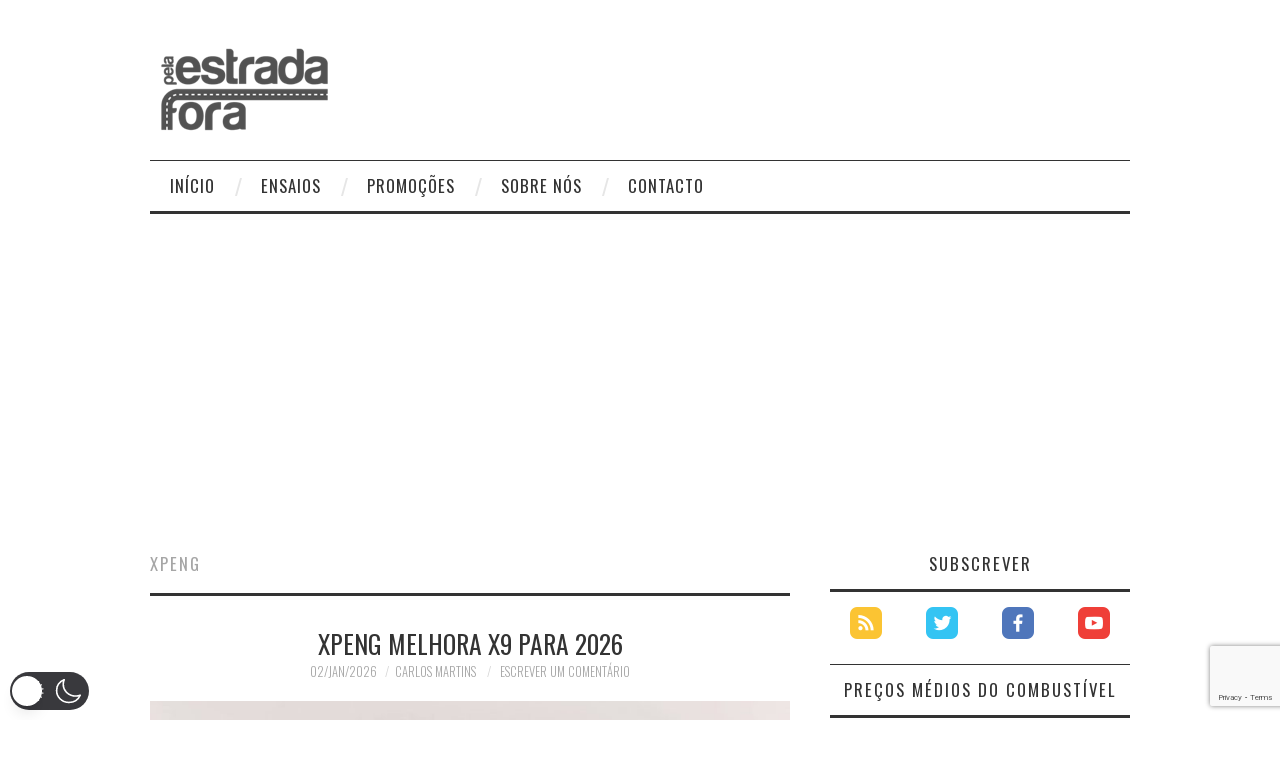

--- FILE ---
content_type: text/html; charset=utf-8
request_url: https://www.google.com/recaptcha/api2/anchor?ar=1&k=6LeMe0MoAAAAANYii5PJP3CUFzrkfOEYfJK0qGFf&co=aHR0cHM6Ly93d3cucGVsYWVzdHJhZGFmb3JhLmNvbTo0NDM.&hl=en&v=PoyoqOPhxBO7pBk68S4YbpHZ&size=invisible&anchor-ms=20000&execute-ms=30000&cb=j893h7fgapgg
body_size: 48518
content:
<!DOCTYPE HTML><html dir="ltr" lang="en"><head><meta http-equiv="Content-Type" content="text/html; charset=UTF-8">
<meta http-equiv="X-UA-Compatible" content="IE=edge">
<title>reCAPTCHA</title>
<style type="text/css">
/* cyrillic-ext */
@font-face {
  font-family: 'Roboto';
  font-style: normal;
  font-weight: 400;
  font-stretch: 100%;
  src: url(//fonts.gstatic.com/s/roboto/v48/KFO7CnqEu92Fr1ME7kSn66aGLdTylUAMa3GUBHMdazTgWw.woff2) format('woff2');
  unicode-range: U+0460-052F, U+1C80-1C8A, U+20B4, U+2DE0-2DFF, U+A640-A69F, U+FE2E-FE2F;
}
/* cyrillic */
@font-face {
  font-family: 'Roboto';
  font-style: normal;
  font-weight: 400;
  font-stretch: 100%;
  src: url(//fonts.gstatic.com/s/roboto/v48/KFO7CnqEu92Fr1ME7kSn66aGLdTylUAMa3iUBHMdazTgWw.woff2) format('woff2');
  unicode-range: U+0301, U+0400-045F, U+0490-0491, U+04B0-04B1, U+2116;
}
/* greek-ext */
@font-face {
  font-family: 'Roboto';
  font-style: normal;
  font-weight: 400;
  font-stretch: 100%;
  src: url(//fonts.gstatic.com/s/roboto/v48/KFO7CnqEu92Fr1ME7kSn66aGLdTylUAMa3CUBHMdazTgWw.woff2) format('woff2');
  unicode-range: U+1F00-1FFF;
}
/* greek */
@font-face {
  font-family: 'Roboto';
  font-style: normal;
  font-weight: 400;
  font-stretch: 100%;
  src: url(//fonts.gstatic.com/s/roboto/v48/KFO7CnqEu92Fr1ME7kSn66aGLdTylUAMa3-UBHMdazTgWw.woff2) format('woff2');
  unicode-range: U+0370-0377, U+037A-037F, U+0384-038A, U+038C, U+038E-03A1, U+03A3-03FF;
}
/* math */
@font-face {
  font-family: 'Roboto';
  font-style: normal;
  font-weight: 400;
  font-stretch: 100%;
  src: url(//fonts.gstatic.com/s/roboto/v48/KFO7CnqEu92Fr1ME7kSn66aGLdTylUAMawCUBHMdazTgWw.woff2) format('woff2');
  unicode-range: U+0302-0303, U+0305, U+0307-0308, U+0310, U+0312, U+0315, U+031A, U+0326-0327, U+032C, U+032F-0330, U+0332-0333, U+0338, U+033A, U+0346, U+034D, U+0391-03A1, U+03A3-03A9, U+03B1-03C9, U+03D1, U+03D5-03D6, U+03F0-03F1, U+03F4-03F5, U+2016-2017, U+2034-2038, U+203C, U+2040, U+2043, U+2047, U+2050, U+2057, U+205F, U+2070-2071, U+2074-208E, U+2090-209C, U+20D0-20DC, U+20E1, U+20E5-20EF, U+2100-2112, U+2114-2115, U+2117-2121, U+2123-214F, U+2190, U+2192, U+2194-21AE, U+21B0-21E5, U+21F1-21F2, U+21F4-2211, U+2213-2214, U+2216-22FF, U+2308-230B, U+2310, U+2319, U+231C-2321, U+2336-237A, U+237C, U+2395, U+239B-23B7, U+23D0, U+23DC-23E1, U+2474-2475, U+25AF, U+25B3, U+25B7, U+25BD, U+25C1, U+25CA, U+25CC, U+25FB, U+266D-266F, U+27C0-27FF, U+2900-2AFF, U+2B0E-2B11, U+2B30-2B4C, U+2BFE, U+3030, U+FF5B, U+FF5D, U+1D400-1D7FF, U+1EE00-1EEFF;
}
/* symbols */
@font-face {
  font-family: 'Roboto';
  font-style: normal;
  font-weight: 400;
  font-stretch: 100%;
  src: url(//fonts.gstatic.com/s/roboto/v48/KFO7CnqEu92Fr1ME7kSn66aGLdTylUAMaxKUBHMdazTgWw.woff2) format('woff2');
  unicode-range: U+0001-000C, U+000E-001F, U+007F-009F, U+20DD-20E0, U+20E2-20E4, U+2150-218F, U+2190, U+2192, U+2194-2199, U+21AF, U+21E6-21F0, U+21F3, U+2218-2219, U+2299, U+22C4-22C6, U+2300-243F, U+2440-244A, U+2460-24FF, U+25A0-27BF, U+2800-28FF, U+2921-2922, U+2981, U+29BF, U+29EB, U+2B00-2BFF, U+4DC0-4DFF, U+FFF9-FFFB, U+10140-1018E, U+10190-1019C, U+101A0, U+101D0-101FD, U+102E0-102FB, U+10E60-10E7E, U+1D2C0-1D2D3, U+1D2E0-1D37F, U+1F000-1F0FF, U+1F100-1F1AD, U+1F1E6-1F1FF, U+1F30D-1F30F, U+1F315, U+1F31C, U+1F31E, U+1F320-1F32C, U+1F336, U+1F378, U+1F37D, U+1F382, U+1F393-1F39F, U+1F3A7-1F3A8, U+1F3AC-1F3AF, U+1F3C2, U+1F3C4-1F3C6, U+1F3CA-1F3CE, U+1F3D4-1F3E0, U+1F3ED, U+1F3F1-1F3F3, U+1F3F5-1F3F7, U+1F408, U+1F415, U+1F41F, U+1F426, U+1F43F, U+1F441-1F442, U+1F444, U+1F446-1F449, U+1F44C-1F44E, U+1F453, U+1F46A, U+1F47D, U+1F4A3, U+1F4B0, U+1F4B3, U+1F4B9, U+1F4BB, U+1F4BF, U+1F4C8-1F4CB, U+1F4D6, U+1F4DA, U+1F4DF, U+1F4E3-1F4E6, U+1F4EA-1F4ED, U+1F4F7, U+1F4F9-1F4FB, U+1F4FD-1F4FE, U+1F503, U+1F507-1F50B, U+1F50D, U+1F512-1F513, U+1F53E-1F54A, U+1F54F-1F5FA, U+1F610, U+1F650-1F67F, U+1F687, U+1F68D, U+1F691, U+1F694, U+1F698, U+1F6AD, U+1F6B2, U+1F6B9-1F6BA, U+1F6BC, U+1F6C6-1F6CF, U+1F6D3-1F6D7, U+1F6E0-1F6EA, U+1F6F0-1F6F3, U+1F6F7-1F6FC, U+1F700-1F7FF, U+1F800-1F80B, U+1F810-1F847, U+1F850-1F859, U+1F860-1F887, U+1F890-1F8AD, U+1F8B0-1F8BB, U+1F8C0-1F8C1, U+1F900-1F90B, U+1F93B, U+1F946, U+1F984, U+1F996, U+1F9E9, U+1FA00-1FA6F, U+1FA70-1FA7C, U+1FA80-1FA89, U+1FA8F-1FAC6, U+1FACE-1FADC, U+1FADF-1FAE9, U+1FAF0-1FAF8, U+1FB00-1FBFF;
}
/* vietnamese */
@font-face {
  font-family: 'Roboto';
  font-style: normal;
  font-weight: 400;
  font-stretch: 100%;
  src: url(//fonts.gstatic.com/s/roboto/v48/KFO7CnqEu92Fr1ME7kSn66aGLdTylUAMa3OUBHMdazTgWw.woff2) format('woff2');
  unicode-range: U+0102-0103, U+0110-0111, U+0128-0129, U+0168-0169, U+01A0-01A1, U+01AF-01B0, U+0300-0301, U+0303-0304, U+0308-0309, U+0323, U+0329, U+1EA0-1EF9, U+20AB;
}
/* latin-ext */
@font-face {
  font-family: 'Roboto';
  font-style: normal;
  font-weight: 400;
  font-stretch: 100%;
  src: url(//fonts.gstatic.com/s/roboto/v48/KFO7CnqEu92Fr1ME7kSn66aGLdTylUAMa3KUBHMdazTgWw.woff2) format('woff2');
  unicode-range: U+0100-02BA, U+02BD-02C5, U+02C7-02CC, U+02CE-02D7, U+02DD-02FF, U+0304, U+0308, U+0329, U+1D00-1DBF, U+1E00-1E9F, U+1EF2-1EFF, U+2020, U+20A0-20AB, U+20AD-20C0, U+2113, U+2C60-2C7F, U+A720-A7FF;
}
/* latin */
@font-face {
  font-family: 'Roboto';
  font-style: normal;
  font-weight: 400;
  font-stretch: 100%;
  src: url(//fonts.gstatic.com/s/roboto/v48/KFO7CnqEu92Fr1ME7kSn66aGLdTylUAMa3yUBHMdazQ.woff2) format('woff2');
  unicode-range: U+0000-00FF, U+0131, U+0152-0153, U+02BB-02BC, U+02C6, U+02DA, U+02DC, U+0304, U+0308, U+0329, U+2000-206F, U+20AC, U+2122, U+2191, U+2193, U+2212, U+2215, U+FEFF, U+FFFD;
}
/* cyrillic-ext */
@font-face {
  font-family: 'Roboto';
  font-style: normal;
  font-weight: 500;
  font-stretch: 100%;
  src: url(//fonts.gstatic.com/s/roboto/v48/KFO7CnqEu92Fr1ME7kSn66aGLdTylUAMa3GUBHMdazTgWw.woff2) format('woff2');
  unicode-range: U+0460-052F, U+1C80-1C8A, U+20B4, U+2DE0-2DFF, U+A640-A69F, U+FE2E-FE2F;
}
/* cyrillic */
@font-face {
  font-family: 'Roboto';
  font-style: normal;
  font-weight: 500;
  font-stretch: 100%;
  src: url(//fonts.gstatic.com/s/roboto/v48/KFO7CnqEu92Fr1ME7kSn66aGLdTylUAMa3iUBHMdazTgWw.woff2) format('woff2');
  unicode-range: U+0301, U+0400-045F, U+0490-0491, U+04B0-04B1, U+2116;
}
/* greek-ext */
@font-face {
  font-family: 'Roboto';
  font-style: normal;
  font-weight: 500;
  font-stretch: 100%;
  src: url(//fonts.gstatic.com/s/roboto/v48/KFO7CnqEu92Fr1ME7kSn66aGLdTylUAMa3CUBHMdazTgWw.woff2) format('woff2');
  unicode-range: U+1F00-1FFF;
}
/* greek */
@font-face {
  font-family: 'Roboto';
  font-style: normal;
  font-weight: 500;
  font-stretch: 100%;
  src: url(//fonts.gstatic.com/s/roboto/v48/KFO7CnqEu92Fr1ME7kSn66aGLdTylUAMa3-UBHMdazTgWw.woff2) format('woff2');
  unicode-range: U+0370-0377, U+037A-037F, U+0384-038A, U+038C, U+038E-03A1, U+03A3-03FF;
}
/* math */
@font-face {
  font-family: 'Roboto';
  font-style: normal;
  font-weight: 500;
  font-stretch: 100%;
  src: url(//fonts.gstatic.com/s/roboto/v48/KFO7CnqEu92Fr1ME7kSn66aGLdTylUAMawCUBHMdazTgWw.woff2) format('woff2');
  unicode-range: U+0302-0303, U+0305, U+0307-0308, U+0310, U+0312, U+0315, U+031A, U+0326-0327, U+032C, U+032F-0330, U+0332-0333, U+0338, U+033A, U+0346, U+034D, U+0391-03A1, U+03A3-03A9, U+03B1-03C9, U+03D1, U+03D5-03D6, U+03F0-03F1, U+03F4-03F5, U+2016-2017, U+2034-2038, U+203C, U+2040, U+2043, U+2047, U+2050, U+2057, U+205F, U+2070-2071, U+2074-208E, U+2090-209C, U+20D0-20DC, U+20E1, U+20E5-20EF, U+2100-2112, U+2114-2115, U+2117-2121, U+2123-214F, U+2190, U+2192, U+2194-21AE, U+21B0-21E5, U+21F1-21F2, U+21F4-2211, U+2213-2214, U+2216-22FF, U+2308-230B, U+2310, U+2319, U+231C-2321, U+2336-237A, U+237C, U+2395, U+239B-23B7, U+23D0, U+23DC-23E1, U+2474-2475, U+25AF, U+25B3, U+25B7, U+25BD, U+25C1, U+25CA, U+25CC, U+25FB, U+266D-266F, U+27C0-27FF, U+2900-2AFF, U+2B0E-2B11, U+2B30-2B4C, U+2BFE, U+3030, U+FF5B, U+FF5D, U+1D400-1D7FF, U+1EE00-1EEFF;
}
/* symbols */
@font-face {
  font-family: 'Roboto';
  font-style: normal;
  font-weight: 500;
  font-stretch: 100%;
  src: url(//fonts.gstatic.com/s/roboto/v48/KFO7CnqEu92Fr1ME7kSn66aGLdTylUAMaxKUBHMdazTgWw.woff2) format('woff2');
  unicode-range: U+0001-000C, U+000E-001F, U+007F-009F, U+20DD-20E0, U+20E2-20E4, U+2150-218F, U+2190, U+2192, U+2194-2199, U+21AF, U+21E6-21F0, U+21F3, U+2218-2219, U+2299, U+22C4-22C6, U+2300-243F, U+2440-244A, U+2460-24FF, U+25A0-27BF, U+2800-28FF, U+2921-2922, U+2981, U+29BF, U+29EB, U+2B00-2BFF, U+4DC0-4DFF, U+FFF9-FFFB, U+10140-1018E, U+10190-1019C, U+101A0, U+101D0-101FD, U+102E0-102FB, U+10E60-10E7E, U+1D2C0-1D2D3, U+1D2E0-1D37F, U+1F000-1F0FF, U+1F100-1F1AD, U+1F1E6-1F1FF, U+1F30D-1F30F, U+1F315, U+1F31C, U+1F31E, U+1F320-1F32C, U+1F336, U+1F378, U+1F37D, U+1F382, U+1F393-1F39F, U+1F3A7-1F3A8, U+1F3AC-1F3AF, U+1F3C2, U+1F3C4-1F3C6, U+1F3CA-1F3CE, U+1F3D4-1F3E0, U+1F3ED, U+1F3F1-1F3F3, U+1F3F5-1F3F7, U+1F408, U+1F415, U+1F41F, U+1F426, U+1F43F, U+1F441-1F442, U+1F444, U+1F446-1F449, U+1F44C-1F44E, U+1F453, U+1F46A, U+1F47D, U+1F4A3, U+1F4B0, U+1F4B3, U+1F4B9, U+1F4BB, U+1F4BF, U+1F4C8-1F4CB, U+1F4D6, U+1F4DA, U+1F4DF, U+1F4E3-1F4E6, U+1F4EA-1F4ED, U+1F4F7, U+1F4F9-1F4FB, U+1F4FD-1F4FE, U+1F503, U+1F507-1F50B, U+1F50D, U+1F512-1F513, U+1F53E-1F54A, U+1F54F-1F5FA, U+1F610, U+1F650-1F67F, U+1F687, U+1F68D, U+1F691, U+1F694, U+1F698, U+1F6AD, U+1F6B2, U+1F6B9-1F6BA, U+1F6BC, U+1F6C6-1F6CF, U+1F6D3-1F6D7, U+1F6E0-1F6EA, U+1F6F0-1F6F3, U+1F6F7-1F6FC, U+1F700-1F7FF, U+1F800-1F80B, U+1F810-1F847, U+1F850-1F859, U+1F860-1F887, U+1F890-1F8AD, U+1F8B0-1F8BB, U+1F8C0-1F8C1, U+1F900-1F90B, U+1F93B, U+1F946, U+1F984, U+1F996, U+1F9E9, U+1FA00-1FA6F, U+1FA70-1FA7C, U+1FA80-1FA89, U+1FA8F-1FAC6, U+1FACE-1FADC, U+1FADF-1FAE9, U+1FAF0-1FAF8, U+1FB00-1FBFF;
}
/* vietnamese */
@font-face {
  font-family: 'Roboto';
  font-style: normal;
  font-weight: 500;
  font-stretch: 100%;
  src: url(//fonts.gstatic.com/s/roboto/v48/KFO7CnqEu92Fr1ME7kSn66aGLdTylUAMa3OUBHMdazTgWw.woff2) format('woff2');
  unicode-range: U+0102-0103, U+0110-0111, U+0128-0129, U+0168-0169, U+01A0-01A1, U+01AF-01B0, U+0300-0301, U+0303-0304, U+0308-0309, U+0323, U+0329, U+1EA0-1EF9, U+20AB;
}
/* latin-ext */
@font-face {
  font-family: 'Roboto';
  font-style: normal;
  font-weight: 500;
  font-stretch: 100%;
  src: url(//fonts.gstatic.com/s/roboto/v48/KFO7CnqEu92Fr1ME7kSn66aGLdTylUAMa3KUBHMdazTgWw.woff2) format('woff2');
  unicode-range: U+0100-02BA, U+02BD-02C5, U+02C7-02CC, U+02CE-02D7, U+02DD-02FF, U+0304, U+0308, U+0329, U+1D00-1DBF, U+1E00-1E9F, U+1EF2-1EFF, U+2020, U+20A0-20AB, U+20AD-20C0, U+2113, U+2C60-2C7F, U+A720-A7FF;
}
/* latin */
@font-face {
  font-family: 'Roboto';
  font-style: normal;
  font-weight: 500;
  font-stretch: 100%;
  src: url(//fonts.gstatic.com/s/roboto/v48/KFO7CnqEu92Fr1ME7kSn66aGLdTylUAMa3yUBHMdazQ.woff2) format('woff2');
  unicode-range: U+0000-00FF, U+0131, U+0152-0153, U+02BB-02BC, U+02C6, U+02DA, U+02DC, U+0304, U+0308, U+0329, U+2000-206F, U+20AC, U+2122, U+2191, U+2193, U+2212, U+2215, U+FEFF, U+FFFD;
}
/* cyrillic-ext */
@font-face {
  font-family: 'Roboto';
  font-style: normal;
  font-weight: 900;
  font-stretch: 100%;
  src: url(//fonts.gstatic.com/s/roboto/v48/KFO7CnqEu92Fr1ME7kSn66aGLdTylUAMa3GUBHMdazTgWw.woff2) format('woff2');
  unicode-range: U+0460-052F, U+1C80-1C8A, U+20B4, U+2DE0-2DFF, U+A640-A69F, U+FE2E-FE2F;
}
/* cyrillic */
@font-face {
  font-family: 'Roboto';
  font-style: normal;
  font-weight: 900;
  font-stretch: 100%;
  src: url(//fonts.gstatic.com/s/roboto/v48/KFO7CnqEu92Fr1ME7kSn66aGLdTylUAMa3iUBHMdazTgWw.woff2) format('woff2');
  unicode-range: U+0301, U+0400-045F, U+0490-0491, U+04B0-04B1, U+2116;
}
/* greek-ext */
@font-face {
  font-family: 'Roboto';
  font-style: normal;
  font-weight: 900;
  font-stretch: 100%;
  src: url(//fonts.gstatic.com/s/roboto/v48/KFO7CnqEu92Fr1ME7kSn66aGLdTylUAMa3CUBHMdazTgWw.woff2) format('woff2');
  unicode-range: U+1F00-1FFF;
}
/* greek */
@font-face {
  font-family: 'Roboto';
  font-style: normal;
  font-weight: 900;
  font-stretch: 100%;
  src: url(//fonts.gstatic.com/s/roboto/v48/KFO7CnqEu92Fr1ME7kSn66aGLdTylUAMa3-UBHMdazTgWw.woff2) format('woff2');
  unicode-range: U+0370-0377, U+037A-037F, U+0384-038A, U+038C, U+038E-03A1, U+03A3-03FF;
}
/* math */
@font-face {
  font-family: 'Roboto';
  font-style: normal;
  font-weight: 900;
  font-stretch: 100%;
  src: url(//fonts.gstatic.com/s/roboto/v48/KFO7CnqEu92Fr1ME7kSn66aGLdTylUAMawCUBHMdazTgWw.woff2) format('woff2');
  unicode-range: U+0302-0303, U+0305, U+0307-0308, U+0310, U+0312, U+0315, U+031A, U+0326-0327, U+032C, U+032F-0330, U+0332-0333, U+0338, U+033A, U+0346, U+034D, U+0391-03A1, U+03A3-03A9, U+03B1-03C9, U+03D1, U+03D5-03D6, U+03F0-03F1, U+03F4-03F5, U+2016-2017, U+2034-2038, U+203C, U+2040, U+2043, U+2047, U+2050, U+2057, U+205F, U+2070-2071, U+2074-208E, U+2090-209C, U+20D0-20DC, U+20E1, U+20E5-20EF, U+2100-2112, U+2114-2115, U+2117-2121, U+2123-214F, U+2190, U+2192, U+2194-21AE, U+21B0-21E5, U+21F1-21F2, U+21F4-2211, U+2213-2214, U+2216-22FF, U+2308-230B, U+2310, U+2319, U+231C-2321, U+2336-237A, U+237C, U+2395, U+239B-23B7, U+23D0, U+23DC-23E1, U+2474-2475, U+25AF, U+25B3, U+25B7, U+25BD, U+25C1, U+25CA, U+25CC, U+25FB, U+266D-266F, U+27C0-27FF, U+2900-2AFF, U+2B0E-2B11, U+2B30-2B4C, U+2BFE, U+3030, U+FF5B, U+FF5D, U+1D400-1D7FF, U+1EE00-1EEFF;
}
/* symbols */
@font-face {
  font-family: 'Roboto';
  font-style: normal;
  font-weight: 900;
  font-stretch: 100%;
  src: url(//fonts.gstatic.com/s/roboto/v48/KFO7CnqEu92Fr1ME7kSn66aGLdTylUAMaxKUBHMdazTgWw.woff2) format('woff2');
  unicode-range: U+0001-000C, U+000E-001F, U+007F-009F, U+20DD-20E0, U+20E2-20E4, U+2150-218F, U+2190, U+2192, U+2194-2199, U+21AF, U+21E6-21F0, U+21F3, U+2218-2219, U+2299, U+22C4-22C6, U+2300-243F, U+2440-244A, U+2460-24FF, U+25A0-27BF, U+2800-28FF, U+2921-2922, U+2981, U+29BF, U+29EB, U+2B00-2BFF, U+4DC0-4DFF, U+FFF9-FFFB, U+10140-1018E, U+10190-1019C, U+101A0, U+101D0-101FD, U+102E0-102FB, U+10E60-10E7E, U+1D2C0-1D2D3, U+1D2E0-1D37F, U+1F000-1F0FF, U+1F100-1F1AD, U+1F1E6-1F1FF, U+1F30D-1F30F, U+1F315, U+1F31C, U+1F31E, U+1F320-1F32C, U+1F336, U+1F378, U+1F37D, U+1F382, U+1F393-1F39F, U+1F3A7-1F3A8, U+1F3AC-1F3AF, U+1F3C2, U+1F3C4-1F3C6, U+1F3CA-1F3CE, U+1F3D4-1F3E0, U+1F3ED, U+1F3F1-1F3F3, U+1F3F5-1F3F7, U+1F408, U+1F415, U+1F41F, U+1F426, U+1F43F, U+1F441-1F442, U+1F444, U+1F446-1F449, U+1F44C-1F44E, U+1F453, U+1F46A, U+1F47D, U+1F4A3, U+1F4B0, U+1F4B3, U+1F4B9, U+1F4BB, U+1F4BF, U+1F4C8-1F4CB, U+1F4D6, U+1F4DA, U+1F4DF, U+1F4E3-1F4E6, U+1F4EA-1F4ED, U+1F4F7, U+1F4F9-1F4FB, U+1F4FD-1F4FE, U+1F503, U+1F507-1F50B, U+1F50D, U+1F512-1F513, U+1F53E-1F54A, U+1F54F-1F5FA, U+1F610, U+1F650-1F67F, U+1F687, U+1F68D, U+1F691, U+1F694, U+1F698, U+1F6AD, U+1F6B2, U+1F6B9-1F6BA, U+1F6BC, U+1F6C6-1F6CF, U+1F6D3-1F6D7, U+1F6E0-1F6EA, U+1F6F0-1F6F3, U+1F6F7-1F6FC, U+1F700-1F7FF, U+1F800-1F80B, U+1F810-1F847, U+1F850-1F859, U+1F860-1F887, U+1F890-1F8AD, U+1F8B0-1F8BB, U+1F8C0-1F8C1, U+1F900-1F90B, U+1F93B, U+1F946, U+1F984, U+1F996, U+1F9E9, U+1FA00-1FA6F, U+1FA70-1FA7C, U+1FA80-1FA89, U+1FA8F-1FAC6, U+1FACE-1FADC, U+1FADF-1FAE9, U+1FAF0-1FAF8, U+1FB00-1FBFF;
}
/* vietnamese */
@font-face {
  font-family: 'Roboto';
  font-style: normal;
  font-weight: 900;
  font-stretch: 100%;
  src: url(//fonts.gstatic.com/s/roboto/v48/KFO7CnqEu92Fr1ME7kSn66aGLdTylUAMa3OUBHMdazTgWw.woff2) format('woff2');
  unicode-range: U+0102-0103, U+0110-0111, U+0128-0129, U+0168-0169, U+01A0-01A1, U+01AF-01B0, U+0300-0301, U+0303-0304, U+0308-0309, U+0323, U+0329, U+1EA0-1EF9, U+20AB;
}
/* latin-ext */
@font-face {
  font-family: 'Roboto';
  font-style: normal;
  font-weight: 900;
  font-stretch: 100%;
  src: url(//fonts.gstatic.com/s/roboto/v48/KFO7CnqEu92Fr1ME7kSn66aGLdTylUAMa3KUBHMdazTgWw.woff2) format('woff2');
  unicode-range: U+0100-02BA, U+02BD-02C5, U+02C7-02CC, U+02CE-02D7, U+02DD-02FF, U+0304, U+0308, U+0329, U+1D00-1DBF, U+1E00-1E9F, U+1EF2-1EFF, U+2020, U+20A0-20AB, U+20AD-20C0, U+2113, U+2C60-2C7F, U+A720-A7FF;
}
/* latin */
@font-face {
  font-family: 'Roboto';
  font-style: normal;
  font-weight: 900;
  font-stretch: 100%;
  src: url(//fonts.gstatic.com/s/roboto/v48/KFO7CnqEu92Fr1ME7kSn66aGLdTylUAMa3yUBHMdazQ.woff2) format('woff2');
  unicode-range: U+0000-00FF, U+0131, U+0152-0153, U+02BB-02BC, U+02C6, U+02DA, U+02DC, U+0304, U+0308, U+0329, U+2000-206F, U+20AC, U+2122, U+2191, U+2193, U+2212, U+2215, U+FEFF, U+FFFD;
}

</style>
<link rel="stylesheet" type="text/css" href="https://www.gstatic.com/recaptcha/releases/PoyoqOPhxBO7pBk68S4YbpHZ/styles__ltr.css">
<script nonce="HJ63_yJ98KpUP9OL_aqxLA" type="text/javascript">window['__recaptcha_api'] = 'https://www.google.com/recaptcha/api2/';</script>
<script type="text/javascript" src="https://www.gstatic.com/recaptcha/releases/PoyoqOPhxBO7pBk68S4YbpHZ/recaptcha__en.js" nonce="HJ63_yJ98KpUP9OL_aqxLA">
      
    </script></head>
<body><div id="rc-anchor-alert" class="rc-anchor-alert"></div>
<input type="hidden" id="recaptcha-token" value="[base64]">
<script type="text/javascript" nonce="HJ63_yJ98KpUP9OL_aqxLA">
      recaptcha.anchor.Main.init("[\x22ainput\x22,[\x22bgdata\x22,\x22\x22,\[base64]/[base64]/[base64]/[base64]/cjw8ejpyPj4+eil9Y2F0Y2gobCl7dGhyb3cgbDt9fSxIPWZ1bmN0aW9uKHcsdCx6KXtpZih3PT0xOTR8fHc9PTIwOCl0LnZbd10/dC52W3ddLmNvbmNhdCh6KTp0LnZbd109b2Yoeix0KTtlbHNle2lmKHQuYkImJnchPTMxNylyZXR1cm47dz09NjZ8fHc9PTEyMnx8dz09NDcwfHx3PT00NHx8dz09NDE2fHx3PT0zOTd8fHc9PTQyMXx8dz09Njh8fHc9PTcwfHx3PT0xODQ/[base64]/[base64]/[base64]/bmV3IGRbVl0oSlswXSk6cD09Mj9uZXcgZFtWXShKWzBdLEpbMV0pOnA9PTM/bmV3IGRbVl0oSlswXSxKWzFdLEpbMl0pOnA9PTQ/[base64]/[base64]/[base64]/[base64]\x22,\[base64]\x22,\x22wrfCj8OdWcO4ZT3CvMOIw4dFw7/[base64]/bjF6B8O7wr7CikxVZ3VtVy/CmsKCUMOnR8OILsKoKcO9wqlOBBvDlcOqMkrDocKbw442K8OLw6xMwq/[base64]/[base64]/CvsKnewDChk/Cq8Krw6TCgsO9Q8Odw7gYwojCmMK/InElUzIuM8KXwqXCikHDnlTClgEswo0RwpLClsOoOMKVGAHDv1ULb8OAwrDCtUxKbmktwq7Cvwh3w71kUW3DgzbCnXEjGcKaw4HDsMKNw7o5CmDDoMOBwqfCgsO/AsOqesO/f8Kyw53DkFTDgCrDscOxG8KQLA3Cgjl2IMO1wrUjEMODwpEsE8KIw4pOwpBwKMOuwqDDjsKDSTcJw4DDlsKvJDfDh1XCncOOETXDughWLVRzw7nCnW7DjiTDuQgdR1/[base64]/w5zDgMKmwqjDhnkmA8O2wpDCvsKaw7ZJesOIU2nCuMKxcnnCi8KWSMKOb29IbEt2w6gSckh8aMOHTsK/w6LCnsKXw5IyQcKXUMOgJQpnHMK6w7rDj3fDunPCiVPCj1pgKMK6esO3w7hYw5cPwotAFhzCs8O/WgjDhcKPWsKHwph+w6BlCMOfw6nChsOmwrrDohHDo8Knw6TChMKdb0/CuGwHasO9wrbClMK2wqdmPzAPFyrCnx9MwqbCoWYFw7DCmsOhw4zCjMKCwonDom7DocOmw7TDj0fCjnTClsKlNQpywo9DfkHDusO5w4PDr2/[base64]/CusKFwp3CrAdlTsOyw6UQaTnCusK1BUA9w5IdQcOnEg5mdcKnw55JacO0w5jDqk3DssKmw506wrklPMOew5QpU3I/[base64]/Csx7DjijDpB7CkMOlwo1ew5Yqw5HClnDCn8K0cMK1w48wTVd2w40+wpJyfXZ7bcKmw4R0wp/DiAQRwqXCiEzCsXnCpEJFwoXCiMKrw5/[base64]/DgWHCvMKsw7nCuHjDocOOZDfCnSRQwrltw5prwpvCnMKwwpgEFsKtaRTCgh3CjzrCuEfDq3M7w73Dl8KgfgIAw68JTsOYwqIKIMOTa2ZVTsORacO5ZcOwwrjCoFnCpFoeFsOxNzzCv8Kfw5zDj3V8wrhJFMOnecOrw6DDnjhcw4/Dunx6w4rCs8KawozDgcO7wpvDknnDohNxw6zCvQ7DoMKOGWAxw5PDr8KZDn3CqsODw7VJEgDDimrCo8KzwoLCtw5lwo/Clh/DoMONw5wWwrMKw7HDiTEHGcKlwqjCiE0LLsOrV8KFDBbDv8KMRgTCjMKdwrJvwocNGCnChcOnwrUyScO+w7x7ZcOXe8OsGcOAGAJgw7wwwpkfw7vDiljDtwzCmcOawpTCtsOhDcKJw6zCvhDDlsObb8OeUk8sMCwGPMKQwqHCgg4lw6/[base64]/DojTDhcKyw6vCuRIwwpXCuwnCksOQKCEoLRXDusO5fnvDkMKOwrYvw47CskMJw5UvwrrCtxTCoMOWw6/Cr8OtPMOjBsOhAMKACMOfw6tTU8O9w67CgGhpf8O7KsKPTMKSMMKJKQbCo8K0wpF6XgTCoXnDiMODw6/[base64]/[base64]/DvlYHw6DCkcOeHX8tw6/CqMO5w4TDvMOkZBxUwrQXwq3CgwcXSzvDnjHCusOvw6zCnDBKP8KhH8OTw4LDo3DCs1DCjcO2I1onw495UUPDi8ONWcKnw7vCsETCqMKJwrEqWQ85wp/Cj8Kjw6omw4PDkTjDjiHDgh4Hw6TCs8Odw7PCjsKXwrPCoQA8wrI3WMK/AlLCkwDDhmEDwrsKKE0dE8KSwoRJH1MRb2XCqBjCjMKgGcOGbX3CjiAYw7l/w4DChWJmw5ooRxfDm8KZwqp9w57CmsO/b3QZwpDCqMKiw5BGJMOWw5Vew7bDisO5wpoEw4B4w7LCgMObczLDgDDCjMO6bW0AwodFCknDqsOwD8KCw4o/w7tvw7vClcK/[base64]/BcKUHMOUw4QcKMKQHMK/wqvDqVzCtcO8woxHwofChxQxJXjCgcO+wodaJDoSw7xiwq4AasKIwofCrHxDwqEBbxXCqcO9w6JCwoDDlMKZdcO6ZRhvBh5WZsO6woHCtcKyYVpAw5AAwpTDgMOJw5Exw5jDuS1kw63DqSDCp0PCq8O/woUSwpDDisOYw7UJwpjCjMO9w7nChMOvZ8OsdEHDnW12wrHDgMKCw5JqwpTDvsONw4QLJCDDr8OKw5sjwrlewqnDrxZNw7lBwovDq3kuwr18E3fCoMKmw70bL0oFwofCmsOaNQ1yIsKGwohEw5B5LAdfcMOnwpErBXpbRTQqwr1nU8Oewr9Zwp8tw7/CpcKGw5pGDcKtV2rDssOPw6TDqMKGw5pYVsOwYMOWwoDCujd3I8Ksw5/[base64]/CjnoOw7nDjm8Lw5E3wr/Cs8OKPcKnwpLDlcOwAmbCj8OgCcKKwqA+woXDlcKsN17Dg38+w63Di0YpfcKnR2Vqw5DDkcOYw6HDisOsICTConkHEsO8A8KaNsObw4BAPzfDpMOsw6fCvMOuwofCnsOSw44NIcO/[base64]/bynCvcKdw6LDocKswqTDqwfCqxwxwpvDo8KNJcOAYVPDt3rDvxLCvcKHZF0HUk/[base64]/CnnfDlsKAb8KLLcKlVT7DmcKYcHbDglgySsKzc8Khw7Akw5lvIDR1wrNpw7IvY8OsE8KrwqtVFcO/w6/CoMK8LydEw7xnw4PDgi9dw4zDtcO3CznDo8KGw5kTPcOpCsKPwo3DisOYB8OJTilmwpUvE8KXf8K1w6TDnAVkwqRAGj8awq7DrsKZHMO+wpwHw5zCs8OWwoLDgQlBKsKIYMOMPTnDggbCqsODwp7DgMOmwqjCicOaW3ZKwocgFS1uQcO/ICbCmMOjXsKtTMK1w7nCgG/DiygfwoVmw6ZjwqfDu0V/[base64]/DnQHDk8Oqw5EcCX7DgndNJcKlwrwzwpHCqsKTwpYYwrglP8O0YsKUwqJrLMKmwpbCgcKHw6xnwoRUw7QBwphKAsKrwp1JIQTCrFhvw7fDqgHDmsOiwoo1JWrCoydjwpNlwr0zZsOBc8OBwqQrw4Fww7JVwpsTRkzDtnXCmiHDpmh3w4/DqMKvdcOnw4zDgMKRwrHCrcKew5nCt8Orw43Dj8KeTjJYeGBLwozCqEhNeMKLH8OwDMKQw4IXwojDk38gwq8fw54OwpBdOnA7w5JUSEAxHcKoKsO6JW0+w6/DscOWw5HDqx4xS8ONXQnCgsOxO8Kic1HCjcOzwoIfGsOCUsKuw7swfsOQbcKWwrE+w45NwrfDncO9wr7CtDbDucKhw65zIMKvA8KDZsK2XmbDg8KGcwpOaVgsw6dcwprDnsOXwq8aw7vCsRYcw7rCosOVwo/[base64]/CgcOsDSrCqgPDsMKew6TCrcKcOMOyQiDCi8KEw53DlDzCosKsEU/CocKFdEUTw4cJw4TDkkTDnG7Dt8KSw5oBKl/DlHvCrcKkbMOwD8OvC8OzZCDDv1BHwrB+ScOKNAxbT1dBw47Cs8OFCVHDnsK9w73ClsO8AHphWzTDkcKyRsOdUyYEHWEawpjChjhRw4vDqsOiKSMaw6/ChcKlwptXw7FZwpTCtno5wrEhBmkVwrHDt8Kgw5bCtCHDlkwcdMK0e8ODwo7DisKww49pOCZ5Sl9ObsOlVsORN8OCAAfCjMK2b8OlI8K8woXCgAXCiC5sPH0jwo3DtcKSER/CrsKpL1zCl8OnQx/DvlLDkW3DrjbCssK4wp55w4/Cu2FMLE/DjsO+fMKFw7VgLF7Ch8KUCDcRwq8JPBkkKRo4wojCkMK/wo4mwqHDhsOwIcOcX8KFFiDCjMK6ZsOwRMO8w5xABRXCr8OrR8KKPsOnw7FJGAQlw6jDkEhwJsKNwqHDhcKgwpNWw6XCghpOBxZhB8KKG8Kew4g/wpJ/[base64]/CmsK7MMOewq8/[base64]/JzDDrHrCmsOMNnxHw6UPwoMqwqvDpMK+w7QyBsKEw4RWwrsaw6vCuBHDv2jCnsKdw5PDinvCp8OswqvCoyjCuMOtcMK5KhvCmDTCiWnDk8OrKUcawqzCqsOHw4pdCxViwrbDq2HDhcKPfBzCmMOCw7HCtMK0wonCh8K5wpM3wqbCrmfDnCTDp3zCqcK/DjjDp8KPJ8OIYcOQFG9rw7DCj2HCgA8pw6DCv8O4wpd7a8KlPQxhAsKuw7lpwqLClMO9RsKSVzhQwo3Dll/Dm3oxdznDncOgwr58w51ewp/[base64]/w5dfwpLDvMOpZkslEARdwrVUUVJOw7Bdw5hXZ0vCu8O2w6ddwoFAZgPClMODQSDCjR4IwpjChsK9Nw3DpSMCwoXDuMKgw47DvMKJwoxIwqxQH0YhBMO7w43DiD/CvU5IdgPDqsK3fsOxwpbDv8O2w7DCqsKpw43CiCh3woNBDcKdWcOBw4fCqks3woI5Z8KEKMOGw5HDqcKQwqF6JsKFwqE4PsK8Xgxdw4LCg8O8worDmSw1FF1mXsO1woTDgAMBw5gdXMOAwp1CesKow4/Dk25iwq09woIgwrNkwo/[base64]/CtAc6wrd5w77Do2RJw584w6vDrcOuYMKLw47Ctxs5w4QWBHQmwrbDvMKXw6rCicKEcwvCuWPCm8KSOwsIDG/DgcKXLMOEWjZqP1gnOHrDpMO9OnkDInlswqvDjBzDs8OVw6JCw6fCnFU0wq8jwrhyRmjDmcOhDsOUw7vCmMKdKsORUcOwEDRoIzRTAjEGw7TChDXCoUQpZQTDmMK+YhzDr8K7P3DClg5/FcKPR1bDnMKFwoDCrHINfMOPY8Kzwo0OworCqcOtZRkcwrrCpsOKwol1aSnCvcKiw5Rrw6XCocOSAsOkVyUSwozCu8OQw6Ncwp7CmE/DgxFUfsOzw7ZiFyZ8Q8KUHsO0w5TDnMOYwrPCucKow6JOw4bCs8OCPcKeFcO/VkHCiMKwwrIfwqMDw4pAWAPDuW7Con53OMOyGHjDgMOUGMKXXyrCqcODGcOhaVrDpsOqRiHDrVXDksOqF8KuHB/DncKURlALNF1QX8OsYCpJw5dwRMO6w4JVw6HCjCFNwr3Cl8KGwoTDqsKFScOadjhjLzEzawPDicO5N2dZDcO/XEHCqcK0w57DjXVDw63CocKpZBEzw68GI8OCJsKrZmjDhMK4wqgFSV7DvcOtbsKbw60lwoDDugTCuwTCiAxRw6RDwpTDl8OywpQPLnTDncKbwqLDkClfw7jDjsKqBcKDw7jDpCvDjcO6wpjCtsK7wrnDqMKEwrbDiE7CiMOxw7hOeT9OwqPCtsOLw7fCigw4Pm/CqnlfH8OhL8O7w6XCjMKjwrUJwrZ8CsOWWzTClw3DhnXCqcKoFsODw5FgCMOnbsO8wpjCkMO5BcOqc8O1wqvCuWAPKMKePCvCkGbDkn/DvWB0w5YRL3/Dk8KnwqLDjMKdI8OVBsKQN8KXQcOmAVV/[base64]/CnS7CpsK3w6/CtcKSwrzDgDbDg1UsDsK/wq7DmMOdSsKhw5dawqTDnsKdwo13wpkPw6pWCsOewrFSKsOWwq8SwoZHbcKBw4JFw7rDiH1dwovDl8KTU0TDqhhwaEHCvMKqMsKOw57ClcOZwp8ZCn/DosO0w47ClsKnJsK9LFrClnRKw6V1wovCosK5wr/Cl8Klc8KBw6ZNwp4mwq3CrsOGR09hW1dYwolrwqMQwq7CvsKhw6LDgRjDpljDrMKIOljCvsKmfsOmWMK2e8K+QAXDs8ObwoInw4bClFR1BQfDgsKTw7cxXMK1VmfCtQzDt1M6wqdqbwUQwrxrRsKVR13CgFDCvsOAw6ouw4Zjw4zDuG/DvcKhwqtRwrN3wrVHwpkvaWDCssK/wpgnJ8OmXcO/w5hgAzBUCkcLHcKPwqAzw7vDpwkjw6LChBspZMKbM8KNKsKBZcKWwrZcDMKiw5cfwpzDuCtFwrE5JcK3wpMVFzdBwrpqBUbDsUV+wrZELcOlw5TCq8KpHWgFwqddDx3CgRXDq8Kpw58LwqZFw6PDp0fCosOdwprDvsO9IRobw4XCvm/[base64]/CssOSSzjDtcO0Sy0WwqtEwr04wpPCk1fDl8Kkw5EzfsKTGcOLA8OLQ8O2HMOnWMKkBcKYw7UFwoASwpgGw4R0f8KUY2XCn8KBdgYVWDkEW8OPJ8KCQcK0wp1kHmvCpF7Cn3HDvsKzw7BUQD7DssKIwqTCksOywpvCr8O5w71gGsK3Ig8Cwp/CicKxZSnClHdTR8KQemXDhMKZwqd1N8Kaw75/w5rDkMKqHB53wpvCj8KvHhk8w4TDrlnDgmTDrcKAE8K2F3Qxw4/CuAjDlhTDkG5Iw4FbEcOYwpXCgwBLwoZqwpAac8O0woUkDCXDuGPDqMK4wpRTDcKTw5Nzw6xnwr5rw5JVwrwtw6zCk8KWK2/[base64]/CocK1w6bDq0ceBUDDsMOmwpd/wpLDvEDDqcOtw7TDqcKvw7AFw7DDrsOJTDPDmFtYMybCuTd5w4sCZV/Drh3Cm8KcXW/DpMKrwoI2LwBlWMO0CcOTwo7DtcKZwpvDpVI5bBXDksOxJcKFwqtCZGPCsMOAwrTDoS8rcT7DmcOqBsKuwqvClRdgwrscwoDCusOnd8Oyw4bDmlHCmSMhwq7Dhw1+w43Dp8K0wqXCocKfaMOiwoLCo2TCoxfCgUJcw6HCim/Dt8K2DGNGYsOCw5zCnAxrJDfDt8OLPsKjw7jDvgTDvMOPNcOiDUxrSMKIU8KuPws6a8KPJ8KqwrrDm8KZwrXDjxpjw5JZw7rDqcOMJ8KWd8KDEsOdAsOFc8Kxw5XDm0LCj2HDgG9/AMKAw4PDgMOIw7vDrsOjdMKYwrHCpBBgHm3CuyzDhRwVNcKNw4XCqS3DpWM+OMOnwqFHwpNKWwHCjFIoasKkwpnCrcOYw618Q8KRO8Kuw5xqwqcSw7LDisKMwpZeclDCu8O7wpMKw4EPBcK/dMKgw7TDpQ4lMsOLB8K0w7TDp8OeUgRYw63DhzrDiwDCvzQ5PWMjKBjDrcOoOwwMwofCjEPCnmrClMKkwpvDscKMVD/CninCkjorblbCoFLCtjPCjsORRjrDlcKrwrnDu19Sw7Viw73CvBfCm8KWOcOrw5fDpsOGwpXCtQxSw5LDngN9w5LDtsKHwoHCgUJ0w6HDt3/[base64]/CpCTDvsOKw5Mowr13ScKeAMKiwpVpw70CwpvDnkrDv8KQNStKwo7DtDvCrETCs3XDsnjDtRfCscODwqpKd8OSWFNLJMKXVsKdBS0FJQfDkAzDjsOTw7zCnAJRwr4cFmcyw6IPwqtJwo7Dmz/Cn3Vdw7U4b1fCm8K/[base64]/DhEQ+wpp4axgmw6HDiwnCjHJVLHUZw5fDvzNZw7dWw5Ziw7pEAMK9w4XDjV3DrcOcw7HDiMOqwppkPcOawo8Ew5UCwqIJW8O0O8OSw4/DvcKqwqTDqD/[base64]/CjkPDg8KCAsKQOMOzw5hEesKAU8OfwrhlwqAXGFg3WcOGMxLDkMK5wpzDisKaw6PCoMONB8OfScOcccKSG8OQwrgHwq/CsjXDrX5ZPCjCpsOTZlHDricFQHrDh28DwpM3BMK+cm/Coy5vw6EpwrXCmBjDocOgwqpzw403w7ghPS3DvcOqw55afWRbwpvCiRjCu8O6asOJW8O7wpDCoBtgBS9EcivCqgDDnyrDim3DoxYRUhQZSMKeHTHCpl/CiknCpcKGwoTDs8OvdsO4wqUWAcKcL8O6wpPCnTjChhJAYMKNwrsfInxORT01PsOES2HDqMOTw4Eiw71WwpxrOynCgQvCgsOgwpbCkX8PwovCunt6w5/DvxfDiEoCMCXDncKOwr3DrsK8wpovwqzDkQ/[base64]/[base64]/CvcONw4XCiknDh8OBwrhDRMKiwoRkB8O0Og/DvBAZwrYkbGrDgAzCrwLCiMKuOcKvC1DDgsK8woHDqkQBwprCnMOWwoHCmMO3csKFHH1QPsKkw6BDJzjCvFvCjgHDuMOmE38OwpdTJgFMdcKdwqHCssOYakjCnwwsGCIYGT/[base64]/DpyjDosO2HsOpKxBSeV7CjBvCtsOCw6LClzjDkcKODMKIw58Lw6bDksO0w7NQUcOfOMOlwq7CmHdrSTfDoCLChlPDgcKQXsObPzIPw7JcDHLCrcKrH8Kfw5ErwosQw5k1wrvCkcKnwpXDoUE7aHbCicOAw7TDqsKVwo/DrzQmwrpTw5HDiVTCqMOzXcKhwr/Dr8KAesOuc3UZGMOow5bDshXDl8KTSsKNwop/w5Yxw6XDvsO3w4jDlV3CssK4M8Kqwp/[base64]/w6Yyw5PCtsKXw5QRa8KWw6PClQDDhRXDil/[base64]/Du8OgTcK/SlHCrykbw6HCm8KQw6Y1NCxPw4fDnsOAez5mwo/[base64]/DpSvDjsOVw77DpR/CtywJw5ATw6MbwoFbw63Dr8KEw7HDjsOVwrEdWzEMLXnCsMOOwrIFWMKlf2dNw5gCw6LDoMKLwqscw712wpzCpMObw6DCp8O/w4oBJH3DqmrCvAIQw7Qpw78mw6rDpUEowp0SVsOzV8KOw7/CugpSdsKcEsOTwolYw7Rdw58qw4bDvgAIwpdsaBlCKcOqYsOtwoPDtl4xWcOfZmhxLGh9Cx43w4rCocKrwrNyw4pQRhlAXsKNw4d1w6oOwqjDqQRFw5jDt2QXwoLDnjF3JysxXihfTh54w5kdV8KdQcKOTzLDpF/CucKkw5MNah3DtUFdwofCqsKXw4bCr8KNw53Dv8Olw7QFw6vCtDbChMKzFMOFwpoyw4VRw7pWWsOYT2zCqjlcw7nCgsOHYVzCoz1iwrAIG8O4w7PDpUPCs8OeNArDv8OmR1XDqMOUESvCrTzDoVwGbMKpw6IlwrHCn3/[base64]/DqsK4wpLCrwbDk8K2OTEyw4xMLcOawpM2w7vDij/Doh0DfsOJwqgIEcKJe2LCgDF9w6nCiMObAcOJwrbDnnbCpMOtACzCoHrDlMKiG8OQf8Ogwq7DpMK/MsOawq7CjcKvw7XCqCPDg8OSHmdxRBLCuWR5w7pKwpgyw4zCtWBRMsKVbsO1EsKsw5ErRMK0wrnCnsKsPzLCucKtw4w6DsKdXmpiwo5rL8O8FQ4VdwQOw6F8GBxqZ8KUesOBZcKiwovDm8O3wqVWw74UKMOcwr1VFU0Awq/Ci0cyX8KqWHg3w6HDm8KuwrN0w7bCm8KtYcOYw7nDphbCkMORJMOLw7HDjULCshTCt8OFwrZDwrjDt3rCj8O4CMOpAEzDl8OEH8KYCsOnw4Msw5Nzw78oOXvDpW7ChSbDkMOQCUFNJhzCrGE2wo59exTCucOme109asKXwrVewqjCpX/[base64]/ChSPChFXDrAU5GcKwUMKSw5IMd1vDhsO3PMKiwpXCvxEOw6vCl8KuYyonwpILbsO1w4dpwovCpyLDg3rDqUrDrzxmw4FHKTbCuUrDjsKlw7NEJm/DmsK2R0UJwq/DlMOVw63DqDEST8ObwrUMw50jYcKVLMO7ZMKmwpQMNcOZBsKvQ8OmwrPDm8K6ay4hSBNyKj5awrdQwrDDhsKMZsObVCvDicKZfl8lWMOdW8Okw57CssK/[base64]/DnsOrfRVcAcKueB3DvVfCv8OBwrIbwqM3wpsLw4DDkcO0woLCsULCvVbDqcOOXsOOEBdOE2PDsh/[base64]/Bx5rNxvDnDzCnEQSw6ARwog6NcOLwp5cdsOKwpMicMOBw6I4D3k/ZipSwoLDhww8UV7CvGYGLsOQTCMOBkV1XSd8AMOFw7PCi8Kiw5NYw5EFUcK4F8KGwoNpw6LDjsK/YV8lGmPCnsOdw4pwNsOGwqnCjhVIw5zDtkXCrcKzI8Kjw5lJB2Y0LhRjwpZzdArCjcKCJ8OtVMK0acKuwqnDgsOGanMNGgDCgsOtQW3CjyXDgAoDw7puLsOowrZfw6/CtFJRw5/DpsK9wo5UI8K2wqjCnl3DksK8w7ZoIAgUwrLCpcOEwrrCuBYUTGs6LGjCgcKawoTCisOawp96w5Isw5rCmsOLw6d0bF7Cr2XDtTNhSV/CpsO7PMKESERVw6zCnRUaZHfCi8KmwpJFUsONN1daORZQw6w8wo7CocORw5/Dqh8pw7rCm8OKw4jCmnYnAAF4wq7DrUl0wrYJP8OnWsKofSFrw7TDrsOOSxVPSRzDo8O8dwjClsOqTSgsVQs3w5d7B1jCr8KJXsKLwr1XwofDmsKDSV/CpWwnTHBgLsK+wr/DmVDDrMKSwp8TVBZowrtpXcKXSMOIw5Z6TE9La8Kdwrl4LCotZhTDtRfCpMOkFcOLwoUAwqFZFsOCw59pdMOpwo43RzvCiMKZdMO2w6/DtsKdwqLCrD3DmMOzw7FAXMO9EsONPwbCiSfDg8ODM2rCkMKdF8KnQl7DtsOxDiEdw6vCj8KfFMOUHFLCmCDCi8Kvwr7DvhpOcVV8wr9dwpZ1w5rDomvCvsKIwpPDphcQIx0Twp0qNg00UDbCnMOYEMKeZFJLAWXDisKRDnHDhcK9Tx/DusOuL8OQwrcBwq1ZVlHCm8KSw6DCrcODw6HDrsOKw6nCgsOSwq/CmsOQRMOmag3DkkbCicOOS8OIw6MFWwtcEgzDlBJhcG/Cgm4Qw7MyPl5dMsOewrrDmsOdw63CvWDCrCHCoHN2H8O4VsKvw5pKOFLCrGtzw74qwqrCjDFDwqXCqgrCjEwdQ2/DjR3DlmVIw5ALPsKAN8KNC33DjsOxw4HCtcKywq/DrMOoJ8K2OcOfw5xlw47Dp8K6wrFAw6PDpMKJVXDDtDhswpfDjVDDrEjCmsKRw6AVwq7CnTfCpwVndsOow6vCn8ODBQ/CkMOZwqAXw5bClDXCq8OxWsOIwofDjMKPwpopAsOqJsKIw7jDox/[base64]/[base64]/[base64]/[base64]/DmmE3w5pYIAM0QRYIwp9zw7HCgTPDoirCr2lmw7AQwqMlwqh3R8KjChjDsW7DrcKewqhLPG1+woHClBYkBsOxVsKne8OtEBxxc8K+fGpdwqcowq9mZMKYwrrCl8KlRsOgw4/DjGR1L2jCnHjDp8K6VVTCpsO4WwxXFsOHwqkPAn/DtljCgTjDrcKdLmDCrcKUwoUCExc3UEPDtijClMKiFh1Iw5EWAnTDvsKaw6ZAwogYf8KBwogkworCoMK1w50APgNwDifChcKEA0zDl8Oxw63DtMOEw5YBFMKLVmpTLQPCicOyw6hoI1PClsKGwqZmYzVqwpkaLmTDmATCjGs7w5/Dhk/CuMKSMMK2w7gfw6gCdRAESStWw6fDkjFIw6nCmh3Cjm9DZC3CkcOOZ0fDkMOLecO/woIzw57Cny1BwpYYw5l0w5TChMO7XUzCp8KvwqDDmhjDksO5w7DDl8KxBcOSwqTDoQAtb8ORw6d9BH4jwq/DrQDDkykqG0bCiDfCvG1QKsOnEh4nwpsGw7RVwqXDmxjDjTzCo8OCaCpvUMOqCAnDjS4oNgxtwrLDqMOTdBxOSMO6ccKmw6pgw7DCusO/w5J0EhMRP155PsOwS8KeBsODKUHDuWLDpErCqGVaDhMbwpFxR1/CsU1PKMKbwrNWTcO3w5NYwpZtw6LCicK1wp7ClSHDr2/CizQxw45ewqTDhcOMw5nCux8pwoLDsELClcKww7YHw4TCkGDClyBnXXceECnCmMKlwp8OwrzDgFbCo8OawqocwpDDjcKPasOEIsOXLmfClDR/wrTCpcOTwpXDlsOWKsO0KH4ewqp+KFfDicOuw65Hw4PDhX/CpmnCjMO0d8Otw4QJw5lXQW7Cr0LDhStkcBnCqnDDsMKYFRbDvEVgw67CvcOXw6bCvnp6wqRhUlPCpwV2w4rDgcOvIcO2bwFpB0vCkHXCscOrwo/Cn8O2w4PDqsONw5BKw6/CssKjbDA9w49qw6TCii/DgMOAwpMhdcO3w4huVcK7w4lSw4gpMFzDhcKiGsOtSsOFwp7CqMO2wqdcIXR/[base64]/CuiHDqxHCq8KaYDLDhEfCgcOdP8K5w4cIfsKINRzDm8KVwoHDnUbDlkLDiGocwobCrEbCrMOrOMOJThd+BmrCnsKzw7lWw6xlwoxQw5rCvMO0esKGScOdwoxwclNVWcOBElA6wr1cQkEHwp41wqtkV1kZCApIwqXDkw7DulzDv8OrwqM4w6XCuRDDh8OeVD/DmXNRwrDCjhliSR/DriBrw7jDnXM9wovCu8Oewo/DmyLCpnbCp2BfejBvw5XDrx4/woPCucOPwpfDqRsOwroAHwvCu2BawofDuMOEFgPCqcO1WlzCiTjCosOWw7vDo8K2woLDvcOWdH3CpsK3eAk1JMKWwojDnyUeaS8KZcKpCcK9KF3Ch33DvMO7IzzCvsKXDcKlWcKuwoU/HsK/VcOrLRNMDsKiwqRCUXLDk8O8TsOKNMO7TnHDnsOYw4HCqcOFGHrDpw9Mw5Qlw4fDncKewqx/woFVw4TDicOyw6Itw6x6wpcDwqjDmcObwp7DqS7DkMKkPR3CvVPDuhjCuSPDj8ODS8OURMO1wpPCvMOEbxPCqMOhw78gMDvCi8OjbMKCKMOaRsO1b1PDkyXDtBrDqywSImMcfH58w6MEw4LCnz7Dg8KsYXYoOgTDlsKEw78ow7d1TAjChMO3wp3Dl8OAwqPDmA/[base64]/Ck1dVbTLCnGfDt8Oxwrdcw5XDjsOpRMO5wpoUwqvCoBRgwpTDpUvCjVEhw6Niwp1tWsK6TsO+X8KMw5FIw67Cp0Rcwp/DsRJjwrgswpdpKsOIw44rJsKAI8ONwp5FJMK6cHDCty7DlsKdwoN/JsKkwqDDs17Do8K5VcOfI8KnwoIHCnl9wpRrwrzCg8OgwoFQw4RVLi0gHg7CisKBasKcwqHCmcKow78TwotNDcKZN1XCpMK3w6vDssOGwqIxKMKGVRXCjsKnwpXDhVp9e8K8NCzDil7CkcO3YkMZw59mPcOXwojDgl9WDXxFwo7Cly3Dv8KXw5TDvRPCgcOYJx/CumkVw6plw6rCsmDDtcKGwpnCjcKTaXERDMOmDWg+w5fDrcOVQCB5w74Hw6/[base64]/[base64]/CgXzDrQ55PFNNd8Kow7sJwoF8Z1RPw4vDpUfCs8OrL8OPUgzCnsKjw7QDw4cNJ8KUL3HClm3Cs8OfwpRzRMKgJyghw7fClcOewp9rw6HDr8KBd8OjDS1OwoZPBGwZwrJuwrzCjCfDvC/CpcKwwozDkMK+Th/DrMKdUGFlwqLChgQNwq4dZDZkw67DkcKUw7LDvcOlIcKtworCi8KkA8ObasKzBMOdwqt/acODP8K5N8OcJXDCrVLCh0XCrsO2GkTCvsK7fAzDkMOrSMOQa8KKMcObwpDDrATDpMOywqU/PsKEdsOyN0cWeMOAw5LClMKEwqM7wrnDqWTCnsKYDnTDusKEKAB7woDDisOcwoQBwrDChCrCgsOhwrxdwpPDrsO/FMKZwopifkA1VmrDpsO1RsK/wqjDpCvDhcOOwqrCrcKJwqXDizB7JzDCiirCv34aGCRuwqILeMKzFRN2wozCqC/Dhn7CqcKdGMKRwpIwUcOfwqbCokTDlC9Ew5TDvcKgQF8gwr7Ci2lJV8KrMHbDrcOlG8OpwoIhwqsIwoAFw6bDhiPCpcKZw6Uhw5zCrcKVw5ZYWQTChyjCj8Osw7Nsw4/[base64]/[base64]/Cp0DCi8KvNcOrwrEJw73DmBFKYwsAw6d+woYrQcK7eHrDjRttS2zDrsKZwpxgQsKCNMK4wpIvQsO/w79GHWM7wrLDi8KaJnfDlsODwonDrsK6TTV5w4NNNERXLQbDoi9DRH99wrXDnWZldUZ0YcOAwrnDrcKow7vDllhiSxDDkcONecK6A8OowojCuRNOwqYZcEbDq2YSwrXDnBgSw6jDohrCkMOoD8OBw7YJwoFIwp0/w5FkwoVGwqHCq2sHUcOUSsOzWynCvnTDkSIvBGcZwr9nwpInwpVPwr9Nw5DCiMOCSMKfwrHCoCJzw6Y2wrDCjSAkwp1Xw7fCrsO8RxrCnRJlP8OCwoJFwo0Xw7/CjAbDucKlw5kRAgRXwoY3w4lSw5E1AlhtwoHDpcKdHsOZw4LChH0Qwo9hXzQ1w4PCrcKEw45uw7PDmDknwpXDl0ZQT8OWUMO6w5rCjVduwofDhRJMLXHCpR8Nw7I1w6fDqg4/[base64]/Dp8OgOsKOwoLDnQVDw4vCuEo4PcOGPMO+HEotwrHCiAFdw65bIBYvOyhXPsK0QHxnw45Cw7/CgycIT1fCuyDCsMOif2sJw5NBwq19P8OeDk5/w6/[base64]/DuMK5wrPDgMOMwpjCngPDo8OFwpnCikYfRG8qb2NNEMOxZk9Fb1lMKh/DozvDhGUpw4LDry8rYsOzw58Gwo3CjBrDhlPDnsKjwqh9IE4gUcOnSwPCs8O+AwLDrsOQw5BPwoAxG8O4w59LXsOrNQlxX8KXwpTDuC5Vw7LChhTDkGLCsWrDhMOkwo5/w4zCsgXDpXVDw4g7wp7DisOCwqoSSkjDisKIXw1za1VNwrBiEVDCosO+esK/HUdsw5d6wrNCa8KRV8O3w5bDisOGw4/[base64]/Di341dFZORHkAwrrCvHDDlSzCqcOON3TCswzCrkjDmyDClcKzw6ILw50oL3Yswq/[base64]/CvsORKQcJRsKpV1kFF2TDuEo0VwTCi2FnKcOwwoA1JjwVQBLDvcKAEmRXwozDjVXDv8KYw7MJCEfDg8O4YmvDnRIfV8K8bjEuw43DuGHDu8KWwpd/wr0gJ8OmLk7DqMK5w5hrcW3CmcKOOSLDosKpdcO1wrvCkREowq/CoRxBw64nFMOtNG3DgU/DpkvCqMK2MMKWwpUISsOjHsKDB8O+A8KaW0DCvDxyEsKLYsKhECEwwpPDkcOawqohOsOMZ1DDu8ONw6fCg1AZYsOpw65mwpAjw4jCtWZHM8K8wqx2BsOvwqsdU15Mw6/DuMK9FMKOwq/CjcKbJ8OQQyvDv8OjwrlSwrfDrcKiwpPDl8K6SsONDSAsw5wKOcOUYMOLTwQLwpgyE0fDrg46OlMpw7nCgcKnwrZVwrLDisOFdjHChhvCgsKtOcOzw47ChE/ChcOLLcOSXMO4W3x2w448W8OULMO+KsKXw5rDgzDDr8K1w5dpfsK1EBnDnEFUwp4YecOkNBVza8OKwqFaU0PCvEnDlH/CiTfCoEJ7woUaw6/[base64]/CrsKnwrzCj8KrfMO+w5vDlig8wqfDlcKVXcKDwpZswofDoh8bwpPCk8KjUcO+PMKiwrzCqsOeLcOswqsfw7XDlMKUcxQGwqjCvH1Nwp97F1Qewq3DuBXDoV/CuMKMJjfDnMOdK11HZXgnwpEjdS0WYMKgeXROTFQcEE1/[base64]/CrQTDmH1rw7EAccKIw5g4RG0bw6bDsFBFABzDoxDDt8KwWUh2w7XCgnXDhX4Vw41YwoXCucKEwqMiUcK0I8ObfMOEw6InwqrCrEAWIMKgR8K6w7fCocO1wr/DgMOrLcKew6rDmMKQw73Ds8KbwrsswrdkExYYIsO2w7/DicKjDRBsEVIrw5EiBiLCtsOZOsOpw5vChsOywrjDs8OjHMKWBg7DpsOSH8OIQH3CtMKcwoJZw43DnMOMw4rDiijCjmjDt8KrGjnDjQXClElBwqjCr8K0w5M3wr7CoMK7FsKmwoPChsKGwrFEQsKtw5jDgQXDmF3DuXnDmB/DuMK1WcKAwp/Ds8O6wrjDjcO1w5zCtkvCp8OPfsONLxfCg8OJIMKCw5EfX3FTBcOQTsKgVCoga2XDrMK8wovDp8Oew5ctw50sYzfDlFfDpU/DksOdw5rDnRc1w4RsSRlxw7rCqBvDszwkJ3LDrgd4w77DnUHCkMOowqLDsBfCosO1wrdkwpB1woZjwr/CisKXw6fCsCc0AQN3SkMSwobDpcOawq/CiMK+w4PDqkLDszkGcSRvMMOPPCbDinEtw7XCmMOaIMONwpYDF8Ktwo7DrMKywpoAw4HDrcOmw6/DrsOhXcKJYBPCksKTw5fDpmfDoDTDvMKDwpzDvRx9wrwzw7VIwr7DlMK5egRFSAbDp8K/[base64]/[base64]/WDsHIMKod8OXwrvDgwhQa1HCnMO6F8KrcGV0BydXw6jDl2QxDXggw6zDssOIw4Vsw7vDt0ARGBxLw5zCpi0UwrDCq8Orw44owrImFHHCgMOwWcOwwrUaLMKkw6JsTzTCucOnZ8OQGsOPeRrDgF7CojrDsTnCjMKkH8KcNsOlFBvDlSHDpgbDocOBwpHCssK/w48DW8OBw7dEci/DjkzChEvCgFbDpykKclfDocOGw4zDv8K9w4/CnltYY17Ctwxcf8Kww77Cr8KHwqTCgCTDjRorB0RZMVs\\u003d\x22],null,[\x22conf\x22,null,\x226LeMe0MoAAAAANYii5PJP3CUFzrkfOEYfJK0qGFf\x22,0,null,null,null,1,[21,125,63,73,95,87,41,43,42,83,102,105,109,121],[1017145,913],0,null,null,null,null,0,null,0,null,700,1,null,0,\[base64]/76lBhmnigkZhAoZiJDzAxnryhAZ\x22,0,0,null,null,1,null,0,0,null,null,null,0],\x22https://www.pelaestradafora.com:443\x22,null,[3,1,1],null,null,null,1,3600,[\x22https://www.google.com/intl/en/policies/privacy/\x22,\x22https://www.google.com/intl/en/policies/terms/\x22],\x223WKrpFna+D0W90A7HhsxRh6L7zjvQdf6KVZnczKfHU8\\u003d\x22,1,0,null,1,1768616179161,0,0,[123,201,154,75],null,[205,133,245,250,32],\x22RC-fDeseGCXcBB5Ng\x22,null,null,null,null,null,\x220dAFcWeA6jSGGpbvF1w6-Wz0F_tBmjGXZdqRIIhnLa7lDh2PN_GtBFFZsjClg-p58p1akfbJKeCFBp7Z9sAUDRWmPQj-6KNa5k2A\x22,1768698979060]");
    </script></body></html>

--- FILE ---
content_type: text/html
request_url: https://static.maisgasolina.com/widget/light.html
body_size: 2302
content:
<!doctype html><html><head><meta charset="utf-8"><title>Widget Mais Gasolina</title><meta name="robots" content="noindex,nofollow"><link rel="stylesheet" href="//fonts.googleapis.com/css?family=Open+Sans:400,700"><style>body,html{width:100%;height:100%;margin:0;padding:0;font:13px 'Open Sans', Tahoma, sans-serif}a.main, a.main:visited, a.main:hover {display:block;padding:5px;color:#111;text-decoration:none;background-color:#fff;border-radius:3px;border-bottom-left-radius:0;border-bottom-right-radius:0;}.avH4q {float:left;line-height:16px}.bJCi4 {float:right;line-height:16px}.up, .down, .same {background:url(sprite.png);width:16px;height:16px;margin-right:5px;float:right}.up {background-position:-16px 0}.down {background-position:-32px 0}.update {clear:both;font-size:12px;text-align:center;padding-top:10px}.line {clear:both;padding-top:5px;margin-bottom:10px;border-bottom:1px solid #ddd}.footer {clear:both;display:block;height:24px;background:linear-gradient(#436681,#324451);background:-webkit-linear-gradient(#436681,#324451);border-radius:3px;border-top-left-radius:0;border-top-right-radius:0;}.logo {float:right;margin:3px 5px;width:93px;height:18px;background:url(sprite.png);background-position:0 -16px;}</style></head><body><a href="https://www.maisgasolina.com/?mtm_campaign=widget" target="_blank" class="main" rel="noopener"><div class="avH4q">Gasolina 95 Simples</div><div class="bJCi4">€1.697</div><div class="down" title="Preço desceu €0.004 desde 16 de Janeiro"></div><div class="line"></div><div class="avH4q">Gasolina 95 +</div><div class="bJCi4">€1.738</div><div class="down" title="Preço desceu €0.005 desde 16 de Janeiro"></div><div class="line"></div><div class="avH4q">Gasolina 98 Simples</div><div class="bJCi4">€1.838</div><div class="same" title="Preço sem alterações desde 16 de Janeiro"></div><div class="line"></div><div class="avH4q">Gasolina 98 +</div><div class="bJCi4">€1.948</div><div class="down" title="Preço desceu €0.004 desde 16 de Janeiro"></div><div class="line"></div><div class="avH4q">Gasóleo</div><div class="bJCi4">€1.594</div><div class="down" title="Preço desceu €0.004 desde 16 de Janeiro"></div><div class="line"></div><div class="avH4q">Gasóleo +</div><div class="bJCi4">€1.652</div><div class="down" title="Preço desceu €0.004 desde 16 de Janeiro"></div><div class="line"></div><div class="avH4q">GPL Auto</div><div class="bJCi4">€0.910</div><div class="same" title="Preço sem alterações desde 16 de Janeiro"></div><div class="update">Actualizado a 17/01/2026</div></a><a href="https://www.maisgasolina.com/?mtm_campaign=widget" target="_blank" class="footer" rel="noopener"><div class="logo"></div></a></body></html>

--- FILE ---
content_type: text/html
request_url: https://static.maisgasolina.com/widget/light.html
body_size: 2238
content:
<!doctype html><html><head><meta charset="utf-8"><title>Widget Mais Gasolina</title><meta name="robots" content="noindex,nofollow"><link rel="stylesheet" href="//fonts.googleapis.com/css?family=Open+Sans:400,700"><style>body,html{width:100%;height:100%;margin:0;padding:0;font:13px 'Open Sans', Tahoma, sans-serif}a.main, a.main:visited, a.main:hover {display:block;padding:5px;color:#111;text-decoration:none;background-color:#fff;border-radius:3px;border-bottom-left-radius:0;border-bottom-right-radius:0;}.avH4q {float:left;line-height:16px}.bJCi4 {float:right;line-height:16px}.up, .down, .same {background:url(sprite.png);width:16px;height:16px;margin-right:5px;float:right}.up {background-position:-16px 0}.down {background-position:-32px 0}.update {clear:both;font-size:12px;text-align:center;padding-top:10px}.line {clear:both;padding-top:5px;margin-bottom:10px;border-bottom:1px solid #ddd}.footer {clear:both;display:block;height:24px;background:linear-gradient(#436681,#324451);background:-webkit-linear-gradient(#436681,#324451);border-radius:3px;border-top-left-radius:0;border-top-right-radius:0;}.logo {float:right;margin:3px 5px;width:93px;height:18px;background:url(sprite.png);background-position:0 -16px;}</style></head><body><a href="https://www.maisgasolina.com/?mtm_campaign=widget" target="_blank" class="main" rel="noopener"><div class="avH4q">Gasolina 95 Simples</div><div class="bJCi4">€1.697</div><div class="down" title="Preço desceu €0.004 desde 16 de Janeiro"></div><div class="line"></div><div class="avH4q">Gasolina 95 +</div><div class="bJCi4">€1.738</div><div class="down" title="Preço desceu €0.005 desde 16 de Janeiro"></div><div class="line"></div><div class="avH4q">Gasolina 98 Simples</div><div class="bJCi4">€1.838</div><div class="same" title="Preço sem alterações desde 16 de Janeiro"></div><div class="line"></div><div class="avH4q">Gasolina 98 +</div><div class="bJCi4">€1.948</div><div class="down" title="Preço desceu €0.004 desde 16 de Janeiro"></div><div class="line"></div><div class="avH4q">Gasóleo</div><div class="bJCi4">€1.594</div><div class="down" title="Preço desceu €0.004 desde 16 de Janeiro"></div><div class="line"></div><div class="avH4q">Gasóleo +</div><div class="bJCi4">€1.652</div><div class="down" title="Preço desceu €0.004 desde 16 de Janeiro"></div><div class="line"></div><div class="avH4q">GPL Auto</div><div class="bJCi4">€0.910</div><div class="same" title="Preço sem alterações desde 16 de Janeiro"></div><div class="update">Actualizado a 17/01/2026</div></a><a href="https://www.maisgasolina.com/?mtm_campaign=widget" target="_blank" class="footer" rel="noopener"><div class="logo"></div></a></body></html>

--- FILE ---
content_type: text/html; charset=utf-8
request_url: https://www.google.com/recaptcha/api2/aframe
body_size: -251
content:
<!DOCTYPE HTML><html><head><meta http-equiv="content-type" content="text/html; charset=UTF-8"></head><body><script nonce="nUuJdI8rfQdoB9pqOwAsvA">/** Anti-fraud and anti-abuse applications only. See google.com/recaptcha */ try{var clients={'sodar':'https://pagead2.googlesyndication.com/pagead/sodar?'};window.addEventListener("message",function(a){try{if(a.source===window.parent){var b=JSON.parse(a.data);var c=clients[b['id']];if(c){var d=document.createElement('img');d.src=c+b['params']+'&rc='+(localStorage.getItem("rc::a")?sessionStorage.getItem("rc::b"):"");window.document.body.appendChild(d);sessionStorage.setItem("rc::e",parseInt(sessionStorage.getItem("rc::e")||0)+1);localStorage.setItem("rc::h",'1768612581257');}}}catch(b){}});window.parent.postMessage("_grecaptcha_ready", "*");}catch(b){}</script></body></html>